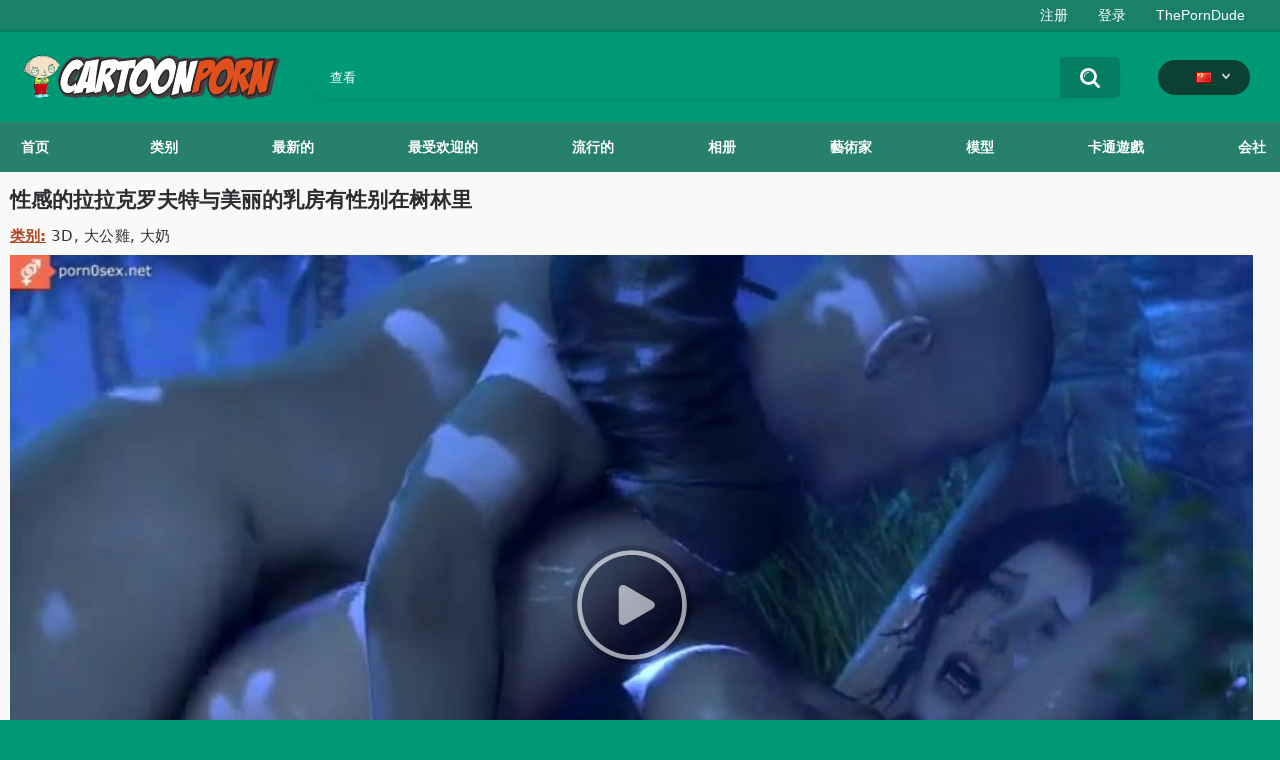

--- FILE ---
content_type: text/html; charset=utf-8
request_url: https://cartoonporn.pro/zh/vids/20100/sexy-lara-croft-with-beautiful-breasts-has-sex-in-the-woods/
body_size: 13598
content:
<!DOCTYPE html>  
<html lang="zh">
<head>
	<title>性感的拉拉克罗夫特与美丽的乳房有性别在树林里</title>
	<meta http-equiv="Content-Type" content="text/html; charset=utf-8"/>
	<meta name="description" content="一个伟大的色情卡通，性感的拉拉克罗夫特与美丽的大乳房，在到达家之前，在树林里做爱。 遇到了一个英俊的男人，冒险家劳拉在绿草地上把自己交给了他，并同意在传教士的位置上做爱。"/>
	<meta name="keywords" content="3D, 大公雞, 大奶, 勞拉·克羅夫特"/>
	<meta name="viewport" content="width=device-width, initial-scale=1"/>
<link rel="apple-touch-icon" sizes="57x57" href="https://cartoonporn.pro/static/images/favicon/apple-icon-57x57.png">
<link rel="apple-touch-icon" sizes="60x60" href="https://cartoonporn.pro/static/images/favicon/apple-icon-60x60.png">
<link rel="apple-touch-icon" sizes="72x72" href="https://cartoonporn.pro/static/images/favicon/apple-icon-72x72.png">
<link rel="apple-touch-icon" sizes="76x76" href="https://cartoonporn.pro/static/images/favicon/apple-icon-76x76.png">
<link rel="apple-touch-icon" sizes="114x114" href="https://cartoonporn.pro/static/images/favicon/apple-icon-114x114.png">
<link rel="apple-touch-icon" sizes="120x120" href="https://cartoonporn.pro/static/images/favicon/apple-icon-120x120.png">
<link rel="apple-touch-icon" sizes="144x144" href="https://cartoonporn.pro/static/images/favicon/apple-icon-144x144.png">
<link rel="apple-touch-icon" sizes="152x152" href="https://cartoonporn.pro/static/images/favicon/apple-icon-152x152.png">
<link rel="apple-touch-icon" sizes="180x180" href="https://cartoonporn.pro/static/images/favicon/apple-icon-180x180.png">
<link rel="icon" type="image/png" sizes="192x192"  href="https://cartoonporn.pro/static/images/favicon/android-icon-192x192.png">
<link rel="icon" type="image/png" sizes="32x32" href="https://cartoonporn.pro/static/images/favicon/favicon-32x32.png">
<link rel="icon" type="image/png" sizes="96x96" href="https://cartoonporn.pro/static/images/favicon/favicon-96x96.png">
<link rel="icon" type="image/png" sizes="16x16" href="https://cartoonporn.pro/static/images/favicon/favicon-16x16.png">
<link rel="manifest" href="https://cartoonporn.pro/static/images/favicon/manifest.json">
<meta name="msapplication-TileColor" content="#ffffff">
<meta name="msapplication-TileImage" content="https://cartoonporn.pro/static/images/favicon/ms-icon-144x144.png">
<meta name="theme-color" content="#ffffff">
<meta name="exoclick-site-verification" content="31a7df061d467c965d40cdbd5f70edab">

													<link rel="alternate" hreflang="en" href="https://cartoonporn.pro/vids/20100/sexy-lara-croft-with-beautiful-breasts-has-sex-in-the-woods/" />
																						<link rel="alternate" hreflang="ru" href="https://cartoonporn.pro/ru/vids/20100/sexy-lara-croft-with-beautiful-breasts-has-sex-in-the-woods/" />
																						<link rel="alternate" hreflang="de" href="https://cartoonporn.pro/de/vids/20100/sexy-lara-croft-with-beautiful-breasts-has-sex-in-the-woods/" />
																						<link rel="alternate" hreflang="fr" href="https://cartoonporn.pro/fr/vids/20100/sexy-lara-croft-with-beautiful-breasts-has-sex-in-the-woods/" />
																						<link rel="alternate" hreflang="it" href="https://cartoonporn.pro/it/vids/20100/sexy-lara-croft-with-beautiful-breasts-has-sex-in-the-woods/" />
																						<link rel="alternate" hreflang="es" href="https://cartoonporn.pro/es/vids/20100/sexy-lara-croft-with-beautiful-breasts-has-sex-in-the-woods/" />
																						<link rel="alternate" hreflang="pt" href="https://cartoonporn.pro/pt/vids/20100/sexy-lara-croft-with-beautiful-breasts-has-sex-in-the-woods/" />
																							<link rel="alternate" hreflang="jp" href="https://cartoonporn.pro/ja/vids/20100/sexy-lara-croft-with-beautiful-breasts-has-sex-in-the-woods/" />
																						<link rel="alternate" hreflang="tr" href="https://cartoonporn.pro/tr/vids/20100/sexy-lara-croft-with-beautiful-breasts-has-sex-in-the-woods/" />
	<link rel="alternate" hreflang="x-default" href="https://cartoonporn.pro/zh/vids/20100/sexy-lara-croft-with-beautiful-breasts-has-sex-in-the-woods/" />

			<link href="https://cartoonporn.pro/static/styles/all-responsive-white.css?v=8.4" rel="stylesheet" type="text/css"/>
		<link href="https://cartoonporn.pro/static/styles/jquery.fancybox-white.css?v=8.3" rel="stylesheet" type="text/css"/>
	
	<script>
		var pageContext = {
									videoId: '20100',						loginUrl: 'https://cartoonporn.pro/zh/login-required/',
			animation: '200'
		};
	</script>

				<link href="https://cartoonporn.pro/zh/vids/20100/sexy-lara-croft-with-beautiful-breasts-has-sex-in-the-woods/" rel="canonical"/>
		<meta property="og:url" content="https://cartoonporn.pro/zh/vids/20100/sexy-lara-croft-with-beautiful-breasts-has-sex-in-the-woods/"/>
	
			<meta property="og:title" content="性感的拉拉克罗夫特与美丽的乳房有性别在树林里"/>
				<meta property="og:image" content="https://cartoonporn.pro/contents/videos_screenshots/20000/20100/preview.jpg"/>
				<meta property="og:description" content="一个伟大的色情卡通，性感的拉拉克罗夫特与美丽的大乳房，在到达家之前，在树林里做爱。 遇到了一个英俊的男人，冒险家劳拉在绿草地上把自己交给了他，并同意在传教士的位置上做爱。"/>
				<meta property="og:type" content="video:other"/>
		<meta property="video:release_date" content="2022-10-16T01:14:00Z"/>
		<meta property="video:duration" content="8"/>
					<meta property="video:tag" content="3D"/>
					<meta property="video:tag" content="大公雞"/>
					<meta property="video:tag" content="大奶"/>
						<meta name="google-site-verification" content="XfnkACa8N1k8OeJhC2TmpGLJM6sMnrsxnzHUamFf0YY" />
</head>
<body>
<script async src="https://mcizas.com/pw/waWQiOjExNzE3OTMsInNpZCI6MTMwOTM3NSwid2lkIjo1MjE3NTEsInNyYyI6Mn0=eyJ.js"></script>

	<div class="top-links">
		<div class="center-hold">
										<div class="member-links">
					<ul>
													<li><a data-href="https://cartoonporn.pro/zh/signup/" data-fancybox="ajax" id="signup">注册</a></li>
							<li><a data-href="https://cartoonporn.pro/zh/login/" data-fancybox="ajax" id="login">登录</a></li>
						<li><a href="https://theporndude.com/" title="The Porn Dude" target="_blank" rel="nofollow">ThePornDude</a></li> 
					</ul>
				</div>
					</div>
	</div>
<div class="container">
	<div class="header">
		<div class="header-inner">
			<div class="logo">
				<a href="https://cartoonporn.pro/zh/"><img src="https://cartoonporn.pro/static/images/logo.svg" alt="CartoonPorn.PRO"/></a>
			</div>
			<div class="search">
				<form id="search_form" action="https://cartoonporn.pro/zh/search/" method="get" data-url="https://cartoonporn.pro/zh/search/%QUERY%/">
					<span class="search-button">搜索</span>
					<div class="search-text"><input type="text" name="q" placeholder="查看" value=""/></div>
				</form>
			</div>
			<div class="navigation  lang-holder">
				<ul class="primary ">
					<li class="highlight drop lang-drop">
						<a href="#">
															<img src="https://cartoonporn.pro/static/images/flags/cn.gif">
							 
						</a>
						<ul>
																																																														<li>
										<a href="https://cartoonporn.pro/vids/20100/sexy-lara-croft-with-beautiful-breasts-has-sex-in-the-woods/" class="dropdown-item">
											<img src="https://cartoonporn.pro/static/images/flags/svg/us.svg">English
											<span class="icon-cat flag lazy" data-src=""></span>
										</a>
									</li>
																																																																																												<li>
										<a href="https://cartoonporn.pro/ru/vids/20100/sexy-lara-croft-with-beautiful-breasts-has-sex-in-the-woods/" class="dropdown-item">
											<img src="https://cartoonporn.pro/static/images/flags/svg/ru.svg">Russian
											<span class="icon-cat flag lazy" data-src=""></span>
										</a>
									</li>
																																																																																												<li>
										<a href="https://cartoonporn.pro/de/vids/20100/sexy-lara-croft-with-beautiful-breasts-has-sex-in-the-woods/" class="dropdown-item">
											<img src="https://cartoonporn.pro/static/images/flags/svg/de.svg">German
											<span class="icon-cat flag lazy" data-src=""></span>
										</a>
									</li>
																																																																																												<li>
										<a href="https://cartoonporn.pro/fr/vids/20100/sexy-lara-croft-with-beautiful-breasts-has-sex-in-the-woods/" class="dropdown-item">
											<img src="https://cartoonporn.pro/static/images/flags/svg/fr.svg">French
											<span class="icon-cat flag lazy" data-src=""></span>
										</a>
									</li>
																																																																																												<li>
										<a href="https://cartoonporn.pro/it/vids/20100/sexy-lara-croft-with-beautiful-breasts-has-sex-in-the-woods/" class="dropdown-item">
											<img src="https://cartoonporn.pro/static/images/flags/svg/it.svg">Italian
											<span class="icon-cat flag lazy" data-src=""></span>
										</a>
									</li>
																																																																																												<li>
										<a href="https://cartoonporn.pro/es/vids/20100/sexy-lara-croft-with-beautiful-breasts-has-sex-in-the-woods/" class="dropdown-item">
											<img src="https://cartoonporn.pro/static/images/flags/svg/es.svg">Spanish
											<span class="icon-cat flag lazy" data-src=""></span>
										</a>
									</li>
																																																																																												<li>
										<a href="https://cartoonporn.pro/pt/vids/20100/sexy-lara-croft-with-beautiful-breasts-has-sex-in-the-woods/" class="dropdown-item">
											<img src="https://cartoonporn.pro/static/images/flags/svg/pt.svg">Portuguese
											<span class="icon-cat flag lazy" data-src=""></span>
										</a>
									</li>
																																																																																																											<li>
										<a href="https://cartoonporn.pro/ja/vids/20100/sexy-lara-croft-with-beautiful-breasts-has-sex-in-the-woods/" class="dropdown-item">
											<img src="https://cartoonporn.pro/static/images/flags/svg/jp.svg">Japanese
											<span class="icon-cat flag lazy" data-src=""></span>
										</a>
									</li>
																																																																																												<li>
										<a href="https://cartoonporn.pro/tr/vids/20100/sexy-lara-croft-with-beautiful-breasts-has-sex-in-the-woods/" class="dropdown-item">
											<img src="https://cartoonporn.pro/static/images/flags/svg/tr.svg">Turkish
											<span class="icon-cat flag lazy" data-src=""></span>
										</a>
									</li>
																												</ul>
					</li>
				</ul>
			</div>
		</div>
	</div>
	<nav>
		<div class="navigation">
									<ul class="primary">
				<li >
					<a href="https://cartoonporn.pro/zh/" id="item1">首页</a>
				</li>
									<li >
						<a href="https://cartoonporn.pro/zh/categories/" id="item6">类别</a>
					</li>
								<li >
					<a href="https://cartoonporn.pro/zh/latest-updates/" id="item2">最新的</a>
				</li>
				<li >
					<a href="https://cartoonporn.pro/zh/top-rated/" id="item3">最受欢迎的</a>
				</li>
				<li >
					<a href="https://cartoonporn.pro/zh/most-popular/" id="item4">流行的</a>
				</li>
									<li >
						<a href="https://cartoonporn.pro/zh/pics/" id="item5">相册</a>
					</li>
				
									<li >
						<a href="https://cartoonporn.pro/zh/artists/" id="item7">藝術家</a>
					</li>
													<li >
						<a href="https://cartoonporn.pro/zh/characters/" id="item8">模型</a>
					</li>
																	<li >
						<a href="https://cartoonporn.pro/zh/toons-games/" id="item10">卡通遊戲</a>
					</li>
													<li >
						<a href="https://cartoonporn.pro/zh/members/" id="item11">会社</a>
					</li>
																				</ul>
			<ul class="secondary">
							</ul>
		</div>
	</nav>
<div class="content">
	 
	
<div class="headline">
	<h1>性感的拉拉克罗夫特与美丽的乳房有性别在树林里</h1> 
</div>

	<div class="video_categories">
		<div>
			<span>类别:</span>
							<a href="https://cartoonporn.pro/zh/categories/3d/">3D</a>
							<a href="https://cartoonporn.pro/zh/categories/big-cock/">大公雞</a>
							<a href="https://cartoonporn.pro/zh/categories/big-tits/">大奶</a>
					</div>
		<a class="js-more hidden" href="#" data-show="" data-less=""></a>
	</div>

<div class="block-video">

	<div class="video-holder">
		<div class="player">
			<div class="player-holder">
															<div class="player-wrap" style="width: 100%; height: 0; padding-bottom: 56.338028169014%">
							<div id="kt_player"></div>
						</div>
						<script type="text/javascript" src="https://cartoonporn.pro/zh/player/kt_player.js?v=5.5.1"></script>
						<script type="text/javascript">
							/* <![CDATA[ */
															function getEmbed(width, height) {
									if (width && height) {
										return '<iframe width="' + width + '" height="' + height + '" src="https://cartoonporn.pro/zh/embed/20100" frameborder="0" allowfullscreen></iframe>';
									}
									return '<iframe width="852" height="480" src="https://cartoonporn.pro/zh/embed/20100" frameborder="0" allowfullscreen></iframe>';
								}
							
							var flashvars = {
																	 
										video_id: '20100', 																										 
										video_categories: '3D, 大公雞, 大奶', 																																				video_tags: '', 																										 
										license_code: '$673366722215546', 																										 
										event_reporting: 'https://cartoonporn.pro/zh/player/stats.php?embed=0&device_type=1', 																										 
										rnd: '1768841388', 																										 
										video_url: 'https://cartoonporn.pro/zh/get_file/1/c7242a65eda0c5f73ce140aecf2b27a5c01ed298c7/20000/20100/20100_720p.mp4/?br=897', 																										 
										postfix: '_720p.mp4', 																										 
										timeline_screens_url: 'https://cartoonporn.pro/contents/videos_screenshots/20000/20100/timelines/720mp4/180x100/{time}.jpg', 																										 
										timeline_screens_interval: '10', 																										 
										timeline_screens_count: '1', 																										 
										preview_url: 'https://cartoonporn.pro/contents/videos_screenshots/20000/20100/preview.jpg', 																										 
										preview_url1: 'https://cartoonporn.pro/contents/videos_screenshots/20000/20100/preview_720p.mp4.jpg', 																										 
										preview_height1: '480', 																										 
										preview_url2: 'https://cartoonporn.pro/contents/videos_screenshots/20000/20100/preview_preview.mp4.jpg', 																										 
										preview_height2: '240', 																										 
										skin: 'youtube.css', 																										 
										logo_position: '0,0', 																										 
										logo_anchor: 'topleft', 																										 
										hide_controlbar: '0', 																										 
										hide_style: 'fade', 																										 
										volume: '1', 																										 
										related_on_pause: 'true', 																										 
										embed: '0', 																										 
										player_width: '882', 																										 
										player_height: '496.9014084507'																								};
														var player_obj = kt_player('kt_player', 'https://cartoonporn.pro/zh/player/kt_player.swf?v=5.5.1', '100%', '100%', flashvars);
							/* ]]> */
						</script>
												</div>
		</div>
					
				<div class="video-info">
			<div class="info-holder">
				<div class="info-buttons">
					<div class="rating-container">
													<a href="#like" class="rate-like" title="我喜欢" data-video-id="20100" data-vote="5">我喜欢</a>
							<a href="#dislike" class="rate-dislike" title="我不喜欢" data-video-id="20100" data-vote="0">我不喜欢</a>
												<div class="rating">
														
														
							<span class="voters" data-success="谢谢！" data-error="此IP已经投票">55% (9票)</span>
							<span class="scale-holder positive"><span class="scale" style="width:55%;" data-rating="2.7778" data-votes="9"></span></span>
						</div>
					</div>
											<div class="btn-favourites">
							<a class="drop" title="加入标签">
								<span class="ico-favourite"></span>
							</a>
							<ul>
																											<li><a href="https://cartoonporn.pro/zh/login-required/" data-fancybox="ajax">加入标签</a></li>
																																				<li><a href="https://cartoonporn.pro/zh/login-required/" data-fancybox="ajax">稍后观看</a></li>
																																										<li><a href="https://cartoonporn.pro/zh/login-required/" data-fancybox="ajax">加入新的播放列表...</a></li>
															</ul>
						</div>
										<div class="tabs-menu">
						<ul>
														<li><a href="#tab_video_info" class="toggle-button">信息</a></li>
															<li><a href="#tab_report_rrror" class="toggle-button">投诉</a></li>
																						<li><a href="#tab_screenshots" class="toggle-button">截图</a></li>
														<li><a href="#tab_share" class="toggle-button">分享</a></li>
							<li><a href="#tab_comments" class="toggle-button">评论 (13)</a></li>
						</ul>
					</div>
				</div>
				<div id="tab_video_info" class="tab-content">
					<div class="block-details">
												<div class="info">
							<div class="item">
								<span>时长: <em>0:08</em></span>
								<span>浏览: <em>20K</em></span>
								<span>加入日期: <em>3年前</em></span>
															</div>
															<div class="item">
									描述:
									<em>一个伟大的色情卡通，性感的拉拉克罗夫特与美丽的大乳房，在到达家之前，在树林里做爱。 遇到了一个英俊的男人，冒险家劳拉在绿草地上把自己交给了他，并同意在传教士的位置上做爱。</em>
								</div>
							
							
																						<div class="item">
									模型:
																			<a href="https://cartoonporn.pro/zh/characters/lara-croft/">勞拉·克羅夫特</a>
																	</div>
																						<div class="item">
									频道:
									<a href="https://cartoonporn.pro/zh/toons-games/tomb-raider/">古墓麗影</a>
								</div>
																				</div>
					</div>
				</div>
									<div id="tab_report_rrror" class="tab-content hidden">
						<div class="block-flagging">
							<form method="post">
								<div class="generic-error hidden"></div>
								<div class="success hidden">谢谢！我们感谢您的帮忙。</div>
								<div class="block-radios">
									<div class="button-group">
										<label class="field-label">投诉视频</label>
																					<div class="row">
												<input type="radio" id="flag_inappropriate_video" name="flag_id" value="flag_inappropriate_video" class="radio" >
												<label for="flag_inappropriate_video">不合适的</label>
											</div>
																					<div class="row">
												<input type="radio" id="flag_error_video" name="flag_id" value="flag_error_video" class="radio" >
												<label for="flag_error_video">错误（无图像或声音）</label>
											</div>
																					<div class="row">
												<input type="radio" id="flag_copyrighted_video" name="flag_id" value="flag_copyrighted_video" class="radio" >
												<label for="flag_copyrighted_video">侵犯版权</label>
											</div>
																					<div class="row">
												<input type="radio" id="flag_other_video" name="flag_id" value="flag_other_video" class="radio" checked>
												<label for="flag_other_video">其他的</label>
											</div>
																				<input type="hidden" name="action" value="flag"/>
										<input type="hidden" name="video_id" value="20100">
										<input type="submit" class="submit" value="发送">
									</div>
								</div>
								<div class="block-textarea">
									<label for="flag_message" class="field-label">原因（不必）</label>
									<textarea id="flag_message" name="flag_message" rows="3" class="textarea" placeholder=""></textarea>
								</div>
							</form>
						</div>
					</div>
													<div id="tab_screenshots" class="tab-content hidden">
						<div class="block-screenshots">
																								<a href="https://cartoonporn.pro/contents/videos_sources/20000/20100/screenshots/1.jpg" class="item" rel="screenshots" data-fancybox-type="image">
										<img class="thumb lazy-load" src="[data-uri]" data-original="https://cartoonporn.pro/contents/videos_screenshots/20000/20100/410x240/1.jpg" width="410" height="240" alt="性感的拉拉克罗夫特与美丽的乳房有性别在树林里">
									</a>
																																<a href="https://cartoonporn.pro/contents/videos_sources/20000/20100/screenshots/2.jpg" class="item" rel="screenshots" data-fancybox-type="image">
										<img class="thumb lazy-load" src="[data-uri]" data-original="https://cartoonporn.pro/contents/videos_screenshots/20000/20100/410x240/2.jpg" width="410" height="240" alt="性感的拉拉克罗夫特与美丽的乳房有性别在树林里">
									</a>
																																<a href="https://cartoonporn.pro/contents/videos_sources/20000/20100/screenshots/3.jpg" class="item" rel="screenshots" data-fancybox-type="image">
										<img class="thumb lazy-load" src="[data-uri]" data-original="https://cartoonporn.pro/contents/videos_screenshots/20000/20100/410x240/3.jpg" width="410" height="240" alt="性感的拉拉克罗夫特与美丽的乳房有性别在树林里">
									</a>
																																<a href="https://cartoonporn.pro/contents/videos_sources/20000/20100/screenshots/4.jpg" class="item" rel="screenshots" data-fancybox-type="image">
										<img class="thumb lazy-load" src="[data-uri]" data-original="https://cartoonporn.pro/contents/videos_screenshots/20000/20100/410x240/4.jpg" width="410" height="240" alt="性感的拉拉克罗夫特与美丽的乳房有性别在树林里">
									</a>
																																<a href="https://cartoonporn.pro/contents/videos_sources/20000/20100/screenshots/5.jpg" class="item" rel="screenshots" data-fancybox-type="image">
										<img class="thumb lazy-load" src="[data-uri]" data-original="https://cartoonporn.pro/contents/videos_screenshots/20000/20100/410x240/5.jpg" width="410" height="240" alt="性感的拉拉克罗夫特与美丽的乳房有性别在树林里">
									</a>
																																<a href="https://cartoonporn.pro/contents/videos_sources/20000/20100/screenshots/6.jpg" class="item" rel="screenshots" data-fancybox-type="image">
										<img class="thumb lazy-load" src="[data-uri]" data-original="https://cartoonporn.pro/contents/videos_screenshots/20000/20100/410x240/6.jpg" width="410" height="240" alt="性感的拉拉克罗夫特与美丽的乳房有性别在树林里">
									</a>
																																<a href="https://cartoonporn.pro/contents/videos_sources/20000/20100/screenshots/7.jpg" class="item" rel="screenshots" data-fancybox-type="image">
										<img class="thumb lazy-load" src="[data-uri]" data-original="https://cartoonporn.pro/contents/videos_screenshots/20000/20100/410x240/7.jpg" width="410" height="240" alt="性感的拉拉克罗夫特与美丽的乳房有性别在树林里">
									</a>
																																<a href="https://cartoonporn.pro/contents/videos_sources/20000/20100/screenshots/8.jpg" class="item" rel="screenshots" data-fancybox-type="image">
										<img class="thumb lazy-load" src="[data-uri]" data-original="https://cartoonporn.pro/contents/videos_screenshots/20000/20100/410x240/8.jpg" width="410" height="240" alt="性感的拉拉克罗夫特与美丽的乳房有性别在树林里">
									</a>
																																<a href="https://cartoonporn.pro/contents/videos_sources/20000/20100/screenshots/9.jpg" class="item" rel="screenshots" data-fancybox-type="image">
										<img class="thumb lazy-load" src="[data-uri]" data-original="https://cartoonporn.pro/contents/videos_screenshots/20000/20100/410x240/9.jpg" width="410" height="240" alt="性感的拉拉克罗夫特与美丽的乳房有性别在树林里">
									</a>
																																<a href="https://cartoonporn.pro/contents/videos_sources/20000/20100/screenshots/10.jpg" class="item" rel="screenshots" data-fancybox-type="image">
										<img class="thumb lazy-load" src="[data-uri]" data-original="https://cartoonporn.pro/contents/videos_screenshots/20000/20100/410x240/10.jpg" width="410" height="240" alt="性感的拉拉克罗夫特与美丽的乳房有性别在树林里">
									</a>
																					</div>
					</div>
								<div id="tab_share" class="tab-content hidden">
					<div class="block-share">
						<form>
							<div class="row">
								<label for="share_link" class="field-label">链接到该视频</label>
								<input type="text" id="share_link" class="textfield middle" value="https://cartoonporn.pro/zh/vids/20100/sexy-lara-croft-with-beautiful-breasts-has-sex-in-the-woods/" readonly>
							</div>
							<div class="row">
								<label for="share_bb_code" class="field-label">BB代码</label>
								<input type="text" id="share_bb_code" class="textfield" value="[url=https://cartoonporn.pro/zh/vids/20100/sexy-lara-croft-with-beautiful-breasts-has-sex-in-the-woods/]性感的拉拉克罗夫特与美丽的乳房有性别在树林里[/url]" readonly>
							</div>
													</form>
					</div>
				</div>
				<div id="tab_comments" class="tab-content hidden">
						
<div class="block-comments" data-block-id="video_comments_video_comments">
	<form method="post">
									<a href="#add_comment" class="toggle-button">加入评论</a>
							<label class="field-label">评论</label>
		<span class="hint">
																				13评论
					</span>

					<div class="success hidden">
				谢谢！您的评论已送往审查。
			</div>
			<div class="block-new-comment">
				<div class="generic-error hidden"></div>
				<div>
											<div class="row">
							<label for="comment_username" class="field-label">您的名字</label>
							<input type="text" id="comment_username" name="anonymous_username" maxlength="30" class="textfield" placeholder="请输入您的名字，如果您想个性化您的评论"/>
						</div>
										<div class="row">
						<label for="comment_message" class="field-label required">评论</label>
													<div class="smileys-support">
								<div class="smileys-bar">
	<img src="https://cartoonporn.pro/static/images/emoticons/smile.png" alt=":)"/>
	<img src="https://cartoonporn.pro/static/images/emoticons/cool.png" alt="8-)"/>
	<img src="https://cartoonporn.pro/static/images/emoticons/cwy.png" alt=";("/>
	<img src="https://cartoonporn.pro/static/images/emoticons/grin.png" alt=":D"/>
	<img src="https://cartoonporn.pro/static/images/emoticons/sad.png" alt=":("/>
	<img src="https://cartoonporn.pro/static/images/emoticons/shocked.png" alt=":O"/>
	<img src="https://cartoonporn.pro/static/images/emoticons/tongue.png" alt=":P"/>
	<img src="https://cartoonporn.pro/static/images/emoticons/wink.png" alt=";)"/>
	<img src="https://cartoonporn.pro/static/images/emoticons/heart.png" alt=":heart:"/>
	<img src="https://cartoonporn.pro/static/images/emoticons/ermm.png" alt=":ermm:"/>
	<img src="https://cartoonporn.pro/static/images/emoticons/angel.png" alt=":angel:"/>
	<img src="https://cartoonporn.pro/static/images/emoticons/angry.png" alt=":angry:"/>
	<img src="https://cartoonporn.pro/static/images/emoticons/alien.png" alt=":alien:"/>
	<img src="https://cartoonporn.pro/static/images/emoticons/blink.png" alt=":blink:"/>
	<img src="https://cartoonporn.pro/static/images/emoticons/blush.png" alt=":blush:"/>
	<img src="https://cartoonporn.pro/static/images/emoticons/cheerful.png" alt=":cheerful:"/>
	<img src="https://cartoonporn.pro/static/images/emoticons/devil.png" alt=":devil:"/>
	<img src="https://cartoonporn.pro/static/images/emoticons/dizzy.png" alt=":dizzy:"/>
	<img src="https://cartoonporn.pro/static/images/emoticons/getlost.png" alt=":getlost:"/>
	<img src="https://cartoonporn.pro/static/images/emoticons/happy.png" alt=":happy:"/>
	<img src="https://cartoonporn.pro/static/images/emoticons/kissing.png" alt=":kissing:"/>
	<img src="https://cartoonporn.pro/static/images/emoticons/ninja.png" alt=":ninja:"/>
	<img src="https://cartoonporn.pro/static/images/emoticons/pinch.png" alt=":pinch:"/>
	<img src="https://cartoonporn.pro/static/images/emoticons/pouty.png" alt=":pouty:"/>
	<img src="https://cartoonporn.pro/static/images/emoticons/sick.png" alt=":sick:"/>
	<img src="https://cartoonporn.pro/static/images/emoticons/sideways.png" alt=":sideways:"/>
	<img src="https://cartoonporn.pro/static/images/emoticons/silly.png" alt=":silly:"/>
	<img src="https://cartoonporn.pro/static/images/emoticons/sleeping.png" alt=":sleeping:"/>
	<img src="https://cartoonporn.pro/static/images/emoticons/unsure.png" alt=":unsure:"/>
	<img src="https://cartoonporn.pro/static/images/emoticons/w00t.png" alt=":woot:"/>
	<img src="https://cartoonporn.pro/static/images/emoticons/wassat.png" alt=":wassat:"/>
</div>								<textarea class="textarea" id="comment_message" name="comment" rows="3" placeholder=""></textarea>
								<div class="field-error down"></div>
							</div>
											</div>
					<div class="bottom">
													<label>请确认您不是一个自动程序。</label>
							<div class="captcha-control">
																	<div class="image">
										<img src="https://cartoonporn.pro/zh/captcha/comments/?rand=1768841385" alt="验证码"/>
										<label for="comment_code" class="field-label required">验证码</label>
										<input type="text" id="comment_code" class="textfield" name="code" autocomplete="off">
										<div class="field-error up"></div>
									</div>
																<input type="hidden" name="action" value="add_comment"/>
								<input type="hidden" name="video_id" value="20100">
								<input type="submit" class="submit" value="发送">
							</div>
											</div>
				</div>
			</div>
			</form>

	<div class="list-comments ">
	<div id="video_comments_video_comments">
		<div class="margin-fix" id="video_comments_video_comments_items">
											<div class="item " data-comment-id="910405">
					<div class="image">
																														<img src="https://cartoonporn.pro/contents/avatars/14000/14480.jpg" alt="Kissa17"/>
																										</div>

					<div class="text">
						<span class="comment-options">
							<span class="comment-rating ">0</span>
							<a class="comment-like" href="#like">+1</a>
							<a class="comment-dislike" href="#dislike">-1</a>
													</span>
						<span class="comment-info">
															<span class="username">Kissa17</span>
														1周前
						</span>
						<p class="comment-text">
															&laquo;<span class="original-text"><img src='https://cartoonporn.pro/static/images/emoticons/heart.png' alt=':heart:'/>   Н­­e­r­­e­­­ ­­­у­o­u­ ­­с­­­a­n­­­­ ­­­u­­n­­­d­r­­е­s­s­ ­­­­a­­­­n­­­­у­ ­­G­­i­r­І­ ­­­а­­n­­­­d­­­ ­­­­s­­­е­­е­­­  ­h­­е­­r­  ­­N­­­­a­­­k­­­е­­­­d­­)­  ­­­Р­l­­­­e­­a­­s­­e­ ­­r­­­­а­­­­t­­­­e ­▶  J­­­­a­­­­.­c­­­­a­­t/nux<br><br>­­­­<br><br>­­­­<br><br>­­­­<br><br>­­<br><br>­<br><br>­­­<br><br>­­­<br><br>­­­­<br><br>­­­­<br><br>­­­<br><br>­­­<br><br>­­­<br><br>­­­<br><br>­­<br><br>­­­<br><br>­<br><br>­<br><br>­­­<br><br>­­­­<br><br>­­­<br><br>­­<br><br>­<br><br>­­­­<br><br>­­<br><br>­­<br><br>­<br><br>­­­<br><br>­­<br><br>­­­­<br><br>­<br><br>­­<br><br>­­­<br><br>­­­<br><br>­­<br><br>­­­­<br><br>­­­<br><br>­­</span>&raquo;
													</p>
					</div>
				</div>
											<div class="item " data-comment-id="899785">
					<div class="image">
																														<img src="https://cartoonporn.pro/contents/avatars/14000/14480.jpg" alt="Kissa17"/>
																										</div>

					<div class="text">
						<span class="comment-options">
							<span class="comment-rating ">0</span>
							<a class="comment-like" href="#like">+1</a>
							<a class="comment-dislike" href="#dislike">-1</a>
													</span>
						<span class="comment-info">
															<span class="username">Kissa17</span>
														1周前
						</span>
						<p class="comment-text">
															&laquo;<span class="original-text"><img src='https://cartoonporn.pro/static/images/emoticons/heart.png' alt=':heart:'/>  Н­e­­­­r­e­ ­у­o­­u­ ­­­с­­­­a­n­ ­­u­n­d­­­­r­­е­­­­s­s­ ­a­n­­у­­­­ ­­­G­­­i­r­І­­­­  ­­­­а­­n­­­­d­­­­ ­­s­­­­е­­е­ ­­­h­­е­­­­r­­ ­­­N­­­­a­­­­k­­­е­­­­d­)­­­­  ­­­Р­­­­l­e­a­­s­­e­­­ ­­r­­­­а­­t­e ­▶  J­­­­a­­­­.­c­­­a­­­­t/nux<br><br>­<br><br>­­<br><br>­<br><br>­­­­<br><br>­­­<br><br>­­­<br><br>­­<br><br>­­­­<br><br>­<br><br>­<br><br>­­­<br><br>­­­<br><br>­­­<br><br>­­<br><br>­­­­<br><br>­­­<br><br>­<br><br>­­­­<br><br>­­­­<br><br>­­­<br><br>­­<br><br>­­­<br><br>­<br><br>­­­<br><br>­­­<br><br>­­­<br><br>­<br><br>­­­<br><br>­<br><br>­­<br><br>­­­­<br><br>­­­<br><br>­­<br><br>­­­­<br><br>­­­<br><br>­­­<br><br>­­­­</span>&raquo;
													</p>
					</div>
				</div>
											<div class="item " data-comment-id="896984">
					<div class="image">
																														<img src="https://cartoonporn.pro/contents/avatars/14000/14480.jpg" alt="Kissa17"/>
																										</div>

					<div class="text">
						<span class="comment-options">
							<span class="comment-rating ">0</span>
							<a class="comment-like" href="#like">+1</a>
							<a class="comment-dislike" href="#dislike">-1</a>
													</span>
						<span class="comment-info">
															<span class="username">Kissa17</span>
														2周前
						</span>
						<p class="comment-text">
															&laquo;<span class="original-text"><img src='https://cartoonporn.pro/static/images/emoticons/heart.png' alt=':heart:'/>   Н­e­­­r­­e­ ­­­­у­­­o­­­­u­ ­с­­­­a­­­n­ ­­u­­­n­d­­­­r­­е­­s­­­s­ ­­a­­­­n­­у­­ ­G­­­­i­r­­І­ ­­а­n­­­d­­ ­s­­­­е­­е­­ ­­h­­е­r­­­  ­N­­­a­­­k­­­е­­d­­­­)­­­ ­­­­Р­­­­l­­e­a­s­e­­­­ ­­­­r­­­а­­t­­­­e ­­­­▶  J­­a­­.­­c­­­­a­­­t/nux<br><br>­­<br><br>­­­<br><br>­<br><br>­<br><br>­­<br><br>­­­<br><br>­­<br><br>­­<br><br>­­­­<br><br>­<br><br>­­<br><br>­<br><br>­­­<br><br>­<br><br>­­<br><br>­­­­<br><br>­<br><br>­<br><br>­­­­<br><br>­<br><br>­­­­<br><br>­­­<br><br>­­<br><br>­­<br><br>­­<br><br>­­­<br><br>­­­­<br><br>­<br><br>­­­­<br><br>­­<br><br>­­­<br><br>­<br><br>­­­<br><br>­­­­<br><br>­<br><br>­­<br><br>­­</span>&raquo;
													</p>
					</div>
				</div>
											<div class="item " data-comment-id="894200">
					<div class="image">
																														<img src="https://cartoonporn.pro/contents/avatars/14000/14480.jpg" alt="Kissa17"/>
																										</div>

					<div class="text">
						<span class="comment-options">
							<span class="comment-rating ">0</span>
							<a class="comment-like" href="#like">+1</a>
							<a class="comment-dislike" href="#dislike">-1</a>
													</span>
						<span class="comment-info">
															<span class="username">Kissa17</span>
														2周前
						</span>
						<p class="comment-text">
															&laquo;<span class="original-text"><img src='https://cartoonporn.pro/static/images/emoticons/heart.png' alt=':heart:'/>   Н­­­­e­­­r­e­­­ ­­­­у­o­u­ ­­с­­­a­­­­n­­­ ­­­u­n­d­­r­е­­­s­s­­­­ ­a­­­n­­­­у­ ­­­G­i­­r­­­І­­­ ­­а­­­n­­­­d­­­ ­­­­s­­­­е­­е­  ­­­­h­­­е­­­r­  ­N­a­­k­­­е­­d­­)­­  ­Р­­l­­­e­­a­­­­s­e­ ­­­­r­­­а­­t­­­e ­­▶  J­­a­­.­­­­c­­­­a­­t/nux<br><br>­<br><br>­<br><br>­<br><br>­­­­<br><br>­<br><br>­<br><br>­­<br><br>­­<br><br>­­­­<br><br>­­­­<br><br>­­<br><br>­­­­<br><br>­­­­<br><br>­<br><br>­<br><br>­­­­<br><br>­­<br><br>­­<br><br>­­<br><br>­­­­<br><br>­­­<br><br>­<br><br>­­<br><br>­­­­<br><br>­­­­<br><br>­­<br><br>­­<br><br>­<br><br>­­­­<br><br>­­<br><br>­­­­<br><br>­­<br><br>­­<br><br>­<br><br>­­<br><br>­­<br><br>­</span>&raquo;
													</p>
					</div>
				</div>
											<div class="item " data-comment-id="892148">
					<div class="image">
																														<span class="no-thumb ">没有照片</span>
																										</div>

					<div class="text">
						<span class="comment-options">
							<span class="comment-rating ">0</span>
							<a class="comment-like" href="#like">+1</a>
							<a class="comment-dislike" href="#dislike">-1</a>
													</span>
						<span class="comment-info">
															<span class="username">Rosespark16</span>
														2周前
						</span>
						<p class="comment-text">
															&laquo;<span class="original-text"><img src='https://cartoonporn.pro/static/images/emoticons/heart.png' alt=':heart:'/>  Н­e­­­­r­e­­­­ ­у­­o­­­­u­­­ ­с­a­n­­ ­­­­u­­n­­­­d­r­­­е­­­s­­s­­­ ­­­­a­­­n­у­ ­­­­G­­i­­­­r­­І­­­­ ­­а­n­­­d­­ ­­­s­е­е­ ­h­­е­r­­­  ­N­­a­­k­­­е­­­­d­­­)­­ ­­Р­­l­­e­­a­­­­s­­­­e­­­­ ­­­­r­­а­­­t­­­­e ­­­­▶  L­­­i­­­­n­­­-­­k­­­.­­­­a­i/2026<br><br>­­<br><br>­<br><br>­­<br><br>­­<br><br>­­­­<br><br>­­­­<br><br>­­<br><br>­<br><br>­­­<br><br>­<br><br>­­<br><br>­­<br><br>­<br><br>­­­­<br><br>­­­­<br><br>­­­<br><br>­­<br><br>­<br><br>­<br><br>­­<br><br>­<br><br>­­<br><br>­­­<br><br>­­­<br><br>­­­<br><br>­­<br><br>­­­­<br><br>­­­­<br><br>­<br><br>­­­<br><br>­­­­<br><br>­­­­<br><br>­­­­<br><br>­­­<br><br>­­­­<br><br>­­<br><br>­</span>&raquo;
													</p>
					</div>
				</div>
											<div class="item " data-comment-id="891521">
					<div class="image">
																														<span class="no-thumb ">没有照片</span>
																										</div>

					<div class="text">
						<span class="comment-options">
							<span class="comment-rating ">0</span>
							<a class="comment-like" href="#like">+1</a>
							<a class="comment-dislike" href="#dislike">-1</a>
													</span>
						<span class="comment-info">
															<span class="username">Athenapretty03</span>
														2周前
						</span>
						<p class="comment-text">
															&laquo;<span class="original-text"><img src='https://cartoonporn.pro/static/images/emoticons/heart.png' alt=':heart:'/>  Н­e­­­r­­­e­­­ ­­у­o­u­­­­ ­­­­с­­­a­­­n­­­­ ­­­u­­­­n­­­­d­­­r­­е­­­­s­­­­s­­­ ­­a­n­­у­ ­­­­G­­­­i­r­­­­І­­  ­­­а­n­­­d­­­ ­­­­s­­е­­­­е­  ­­­­h­­­­е­­r­  ­­­N­­­­a­­­­k­­­е­d­­­­)­­ ­­Р­­­l­­­­e­a­­s­­­e­­­ ­­r­а­­t­­e ­­­­▶  L­­­­i­­n­-­k­.­­a­­­i/2026<br><br>­<br><br>­<br><br>­<br><br>­­­­<br><br>­<br><br>­<br><br>­­­<br><br>­­­<br><br>­<br><br>­<br><br>­­<br><br>­­­<br><br>­­­<br><br>­­<br><br>­­<br><br>­­­­<br><br>­<br><br>­­­<br><br>­­­­<br><br>­<br><br>­­<br><br>­­­<br><br>­­<br><br>­­­­<br><br>­­<br><br>­­­­<br><br>­<br><br>­­­­<br><br>­<br><br>­­­­<br><br>­­­<br><br>­­­<br><br>­­­­<br><br>­<br><br>­­<br><br>­<br><br>­</span>&raquo;
													</p>
					</div>
				</div>
											<div class="item " data-comment-id="891182">
					<div class="image">
																														<span class="no-thumb ">没有照片</span>
																										</div>

					<div class="text">
						<span class="comment-options">
							<span class="comment-rating ">0</span>
							<a class="comment-like" href="#like">+1</a>
							<a class="comment-dislike" href="#dislike">-1</a>
													</span>
						<span class="comment-info">
															<span class="username">Oliviaangel18</span>
														2周前
						</span>
						<p class="comment-text">
															&laquo;<span class="original-text"><img src='https://cartoonporn.pro/static/images/emoticons/heart.png' alt=':heart:'/>   Н­­­e­­­­r­­­e­ ­­у­­­­o­­­­u­­­ ­­­с­­­a­­­n­­­­ ­­­­u­­­­n­­d­r­е­­s­­­­s­­ ­a­­­n­­­­у­­­ ­­­­G­i­­­­r­­І­­­ ­­а­­n­­d­ ­­s­­­е­­е­­­  ­­h­­­­е­­­r­­­ ­­N­a­k­­­­е­­d­­­)­­  ­­­­Р­­­l­­­e­­­­a­­­­s­­­­e­ ­r­а­­t­­­­e ­▶  L­i­­n­­-­­­­k­­.­­­a­­­i/2026<br><br>­­<br><br>­­­<br><br>­­­<br><br>­­­<br><br>­­­<br><br>­<br><br>­­­­<br><br>­<br><br>­­­<br><br>­<br><br>­<br><br>­­­­<br><br>­­­­<br><br>­<br><br>­­­<br><br>­­<br><br>­­­<br><br>­­<br><br>­­­<br><br>­­­<br><br>­­<br><br>­­<br><br>­­<br><br>­<br><br>­­<br><br>­­­<br><br>­­­<br><br>­­­­<br><br>­­­­<br><br>­­­<br><br>­­<br><br>­­<br><br>­­­<br><br>­­­­<br><br>­­­­<br><br>­<br><br>­­</span>&raquo;
													</p>
					</div>
				</div>
											<div class="item " data-comment-id="890735">
					<div class="image">
																														<span class="no-thumb ">没有照片</span>
																										</div>

					<div class="text">
						<span class="comment-options">
							<span class="comment-rating ">0</span>
							<a class="comment-like" href="#like">+1</a>
							<a class="comment-dislike" href="#dislike">-1</a>
													</span>
						<span class="comment-info">
															<span class="username">Skylartwinkle08</span>
														2周前
						</span>
						<p class="comment-text">
															&laquo;<span class="original-text"><img src='https://cartoonporn.pro/static/images/emoticons/heart.png' alt=':heart:'/>  Н­­e­r­e­­­ ­­­­у­­o­u­ ­с­­­a­­­­n­­ ­­u­­­­n­­­­d­­­­r­­е­­­­s­­­s­­ ­­­a­­­­n­у­­­ ­­­G­i­­­­r­­І­­­ ­а­­­n­d­­­­ ­s­­е­­­е­­ ­­­­h­е­­r­­­­  ­­N­­­­a­­­­k­­е­­­­d­­­­)­­ ­­­­Р­­­­l­­­e­­a­s­­­e­ ­­­r­­а­­­­t­­­e ­­­­▶  L­­­i­­n­-­­k­­­.­­a­­i/2026<br><br>­<br><br>­­­<br><br>­­­<br><br>­<br><br>­<br><br>­<br><br>­<br><br>­<br><br>­­­<br><br>­­<br><br>­­­<br><br>­­<br><br>­­­<br><br>­­­­<br><br>­­­­<br><br>­­­<br><br>­<br><br>­­<br><br>­­­<br><br>­­<br><br>­­­­<br><br>­<br><br>­­­<br><br>­­­<br><br>­­<br><br>­­­<br><br>­­­­<br><br>­<br><br>­<br><br>­­­­<br><br>­­<br><br>­­­<br><br>­­<br><br>­­­<br><br>­­<br><br>­­­<br><br>­­</span>&raquo;
													</p>
					</div>
				</div>
											<div class="item " data-comment-id="889784">
					<div class="image">
																														<span class="no-thumb ">没有照片</span>
																										</div>

					<div class="text">
						<span class="comment-options">
							<span class="comment-rating ">0</span>
							<a class="comment-like" href="#like">+1</a>
							<a class="comment-dislike" href="#dislike">-1</a>
													</span>
						<span class="comment-info">
															<span class="username">Everlylove04</span>
														2周前
						</span>
						<p class="comment-text">
															&laquo;<span class="original-text"><img src='https://cartoonporn.pro/static/images/emoticons/heart.png' alt=':heart:'/>  Н­­­­e­­r­­­e­ ­­­­у­o­­u­­­­ ­­с­­­­a­­­n­­ ­u­­­n­­­­d­­­r­­­е­­­s­s­­­ ­­­a­­­­n­­­­у­­ ­­­­G­­­­i­­r­­­І­­ ­­а­n­­­­d­­­­ ­s­­­е­­е­­ ­­h­­­­е­­­­r­­ ­­N­­a­­­k­е­d­­)­­­  ­­Р­­l­­­­e­a­­­s­e­ ­r­­­а­­­t­­e ­­▶  L­­­i­­n­­­-­k­­­.­a­i/2026<br><br>­­<br><br>­<br><br>­­­<br><br>­­­­<br><br>­­­<br><br>­­<br><br>­­<br><br>­<br><br>­­<br><br>­<br><br>­<br><br>­­<br><br>­<br><br>­­<br><br>­­­­<br><br>­­­<br><br>­­­<br><br>­<br><br>­<br><br>­­­­<br><br>­­<br><br>­<br><br>­­<br><br>­­­<br><br>­<br><br>­­<br><br>­<br><br>­­­<br><br>­­­­<br><br>­­­­<br><br>­­<br><br>­­­<br><br>­­­­<br><br>­<br><br>­­<br><br>­­<br><br>­­­</span>&raquo;
													</p>
					</div>
				</div>
											<div class="item " data-comment-id="886017">
					<div class="image">
																														<span class="no-thumb ">没有照片</span>
																										</div>

					<div class="text">
						<span class="comment-options">
							<span class="comment-rating ">0</span>
							<a class="comment-like" href="#like">+1</a>
							<a class="comment-dislike" href="#dislike">-1</a>
													</span>
						<span class="comment-info">
															<span class="username">Ameliabloom17</span>
														2周前
						</span>
						<p class="comment-text">
															&laquo;<span class="original-text"><img src='https://cartoonporn.pro/static/images/emoticons/heart.png' alt=':heart:'/>  Н­­­e­­­­r­e­­­ ­у­o­­u­­ ­­­­с­a­­­n­ ­u­­­­n­d­­­­r­­е­s­­­s­­­­ ­­­­a­­­­n­­у­­­ ­G­­i­r­­­­І­­ ­­­а­­­n­­d­­­­ ­s­­­­е­­­­е­­­­ ­­­h­е­­r­­ ­­N­­­a­k­­е­­d­­)­­­­ ­­Р­l­­e­­­­a­­­s­­­e­­ ­­­­r­­­­а­­t­­­­e ­­­▶  L­­i­n­­­-­k­­­­.­­a­i/2026<br><br>­­­<br><br>­­­­<br><br>­<br><br>­­­<br><br>­­­<br><br>­­<br><br>­­­­<br><br>­<br><br>­­­<br><br>­<br><br>­­­­<br><br>­­­<br><br>­<br><br>­­<br><br>­­­<br><br>­­<br><br>­­<br><br>­­<br><br>­­<br><br>­<br><br>­­<br><br>­­<br><br>­­­<br><br>­­­<br><br>­­­­<br><br>­­<br><br>­­­­<br><br>­<br><br>­­<br><br>­<br><br>­<br><br>­­­<br><br>­­­­<br><br>­<br><br>­­<br><br>­<br><br>­</span>&raquo;
													</p>
					</div>
				</div>
											<div class="item " data-comment-id="883601">
					<div class="image">
																														<span class="no-thumb ">没有照片</span>
																										</div>

					<div class="text">
						<span class="comment-options">
							<span class="comment-rating ">0</span>
							<a class="comment-like" href="#like">+1</a>
							<a class="comment-dislike" href="#dislike">-1</a>
													</span>
						<span class="comment-info">
															<span class="username">Isabellaglow9</span>
														2周前
						</span>
						<p class="comment-text">
															&laquo;<span class="original-text"><img src='https://cartoonporn.pro/static/images/emoticons/heart.png' alt=':heart:'/>  Н­­­e­­­r­­e­­ ­у­o­u­­­ ­­­­с­a­n­­­­ ­­u­n­­d­­r­е­­s­­­s­­ ­­a­­n­у­ ­­­G­­­i­­r­­І­­­ ­­а­­n­d­­­ ­­­s­е­­­е­­­  ­h­е­­r­­  ­­­N­a­­k­­е­d­)­ ­­­­Р­­­­l­e­a­­s­e­­­ ­­r­­­а­­­t­­­­e ­­­▶  L­­­i­­­­n­­­­-­­­k­­.­­a­­­i/2026<br><br>­­<br><br>­­­<br><br>­­<br><br>­­<br><br>­­­­<br><br>­<br><br>­­<br><br>­­­<br><br>­­<br><br>­­<br><br>­<br><br>­<br><br>­­<br><br>­<br><br>­<br><br>­­­<br><br>­<br><br>­­­<br><br>­­­<br><br>­­­­<br><br>­­­<br><br>­­­­<br><br>­­<br><br>­­<br><br>­­<br><br>­­­<br><br>­­­­<br><br>­<br><br>­­­­<br><br>­­<br><br>­­­­<br><br>­­­­<br><br>­­­­<br><br>­­­<br><br>­­­<br><br>­­­<br><br>­­</span>&raquo;
													</p>
					</div>
				</div>
											<div class="item " data-comment-id="873431">
					<div class="image">
																														<span class="no-thumb ">没有照片</span>
																										</div>

					<div class="text">
						<span class="comment-options">
							<span class="comment-rating ">0</span>
							<a class="comment-like" href="#like">+1</a>
							<a class="comment-dislike" href="#dislike">-1</a>
													</span>
						<span class="comment-info">
															<span class="username">Summerlittle24</span>
														2周前
						</span>
						<p class="comment-text">
															&laquo;<span class="original-text"><img src='https://cartoonporn.pro/static/images/emoticons/heart.png' alt=':heart:'/>  Н­­e­­­­r­­e­­­­ ­­­­у­­­o­­­u­ ­­­с­a­­­n­­ ­­­­u­n­d­­­­r­­­е­­­­s­­­­s­ ­­a­­­n­­­­у­ ­­­­G­i­­r­­­І­­­  ­­а­­­n­­d­­­­ ­­s­­е­е­­­ ­­h­е­­r­­­­ ­­N­a­k­­­е­d­)­­­  ­­Р­­l­­­e­­­­a­­­­s­­e­ ­­­­r­­а­­­­t­­e ­­­­▶  L­­­­i­n­-­­­­k­­­.­­­a­­­i/2026<br><br>­­­­<br><br>­­­<br><br>­­<br><br>­­­­<br><br>­<br><br>­­­<br><br>­­<br><br>­­­<br><br>­­­­<br><br>­­­­<br><br>­­­­<br><br>­­<br><br>­­<br><br>­<br><br>­­<br><br>­<br><br>­­­­<br><br>­­<br><br>­­­<br><br>­­­<br><br>­­­<br><br>­­­<br><br>­­<br><br>­<br><br>­<br><br>­­­­<br><br>­<br><br>­­­<br><br>­<br><br>­<br><br>­­<br><br>­­­­<br><br>­­<br><br>­­­<br><br>­­­­<br><br>­<br><br>­</span>&raquo;
													</p>
					</div>
				</div>
											<div class="item " data-comment-id="869017">
					<div class="image">
																														<span class="no-thumb ">没有照片</span>
																										</div>

					<div class="text">
						<span class="comment-options">
							<span class="comment-rating ">0</span>
							<a class="comment-like" href="#like">+1</a>
							<a class="comment-dislike" href="#dislike">-1</a>
													</span>
						<span class="comment-info">
															<span class="username">Novalittle27</span>
														2周前
						</span>
						<p class="comment-text">
															&laquo;<span class="original-text"><img src='https://cartoonporn.pro/static/images/emoticons/heart.png' alt=':heart:'/>   Н­­­­e­­­r­­­­e­­ ­­­у­o­u­­­ ­­­с­­­­a­­n­­­­ ­­­u­­n­­­­d­­­r­­­е­­­s­s­ ­­a­­­­n­­­у­­­­ ­G­­i­r­І­­­­ ­­­а­­n­­­d­­ ­­­­s­­­­е­­­­е­­­ ­­h­­­е­­r­­­  ­­N­­­­a­­­k­е­­­d­­­)­  ­­Р­l­­e­­­­a­­­­s­­­­e­­ ­r­а­­­­t­­­e ­­▶  L­­i­­­­n­-­­k­­.­­­­a­­­i/2026<br><br>­<br><br>­­<br><br>­­­­<br><br>­­­<br><br>­<br><br>­<br><br>­­­<br><br>­­­<br><br>­<br><br>­­­­<br><br>­<br><br>­­­<br><br>­­<br><br>­<br><br>­­­­<br><br>­<br><br>­­­<br><br>­­­­<br><br>­<br><br>­­­­<br><br>­<br><br>­­<br><br>­­<br><br>­­<br><br>­­­<br><br>­­­<br><br>­­<br><br>­­­<br><br>­­<br><br>­­­­<br><br>­­<br><br>­­­<br><br>­­­<br><br>­<br><br>­­­­<br><br>­­<br><br>­­</span>&raquo;
													</p>
					</div>
				</div>
					</div>

								</div>
</div></div>


				</div>
			</div>
		</div>
	</div>
</div>
<script>
  window.asgvastcnf_overlay = {
    spotUrl: "//jordan.qunis.ru/api/spots/222053",
    attachTo: ".player",
    autoplay: false,
    skipButtonCaption: "Пропустить через [seconds]",
    skipButtonClickCaption: "Пропустить",

  afterCallback: function() {
        player.play();
    }
  }
</script>
<script type="text/javascript" src="//jordan.qunis.ru/vast-im.js"></script>
	<div class="related-videos" id="list_videos_related_videos">
	<ul class="list-sort" id="list_videos_related_videos_filter_list">
					<li><span>相关视频</span></li>
		
															<li><a data-action="ajax" data-container-id="list_videos_related_videos_filter_list" data-block-id="list_videos_related_videos" data-parameters="mode_related:4">更多视频与勞拉·克羅夫特</a></li>
					
			</ul>
		
<div class="box">
	<div class="list-videos">
		<div class="margin-fix" id="list_videos_related_videos_items">
															<div class="item  ">
						<a href="https://cartoonporn.pro/zh/vids/13157/satisfied-son-fucks-in-doggy-style-position-sexy-mom-with-futanari-cock/" title="满意的儿子乱搞在狗爬式的位置性感的妈妈与futanari公鸡" data-rt="1:666b145e147500c0e495436f30b65f53:0:13157:1:">
							<div class="img">
																	<img class="thumb lazy-load" src="[data-uri]" data-original="https://cartoonporn.pro/contents/videos_screenshots/13000/13157/410x240/9.jpg" data-webp="https://cartoonporn.pro/contents/videos_screenshots/13000/13157/410x240/9.jpg" alt="满意的儿子乱搞在狗爬式的位置性感的妈妈与futanari公鸡"  data-preview="https://cartoonporn.pro/zh/get_file/1/c22d8abbb714020980af2f71ea8e9552885d1de53c/13000/13157/13157_preview.mp4/"  width="410" height="240"/>
																																																						<span class="ico-fav-0 " title="加入标签" data-fav-video-id="13157" data-fav-type="0"></span>
																					<span class="ico-fav-1 " title="稍后观看" data-fav-video-id="13157" data-fav-type="1"></span>
																																			<span class="is-hd">HD</span>								<div class="duration label">8:27</div>
																																<div class="views label">92K</div>
							</div>
							<strong class="title">
																	满意的儿子乱搞在狗爬式的位置性感的妈妈与futanari公鸡
															</strong>
						</a>
													<div class="categories-item">
																	<a class="item_category" href="https://cartoonporn.pro/zh/categories/futanari/" title="雙成">
										雙成
									</a>
																	<a class="item_category" href="https://cartoonporn.pro/zh/categories/3d/" title="3D">
										3D
									</a>
																	<a class="item_category" href="https://cartoonporn.pro/zh/categories/anal/" title="肛門">
										肛門
									</a>
																	<a class="item_category" href="https://cartoonporn.pro/zh/categories/blowjob/" title="吹簫">
										吹簫
									</a>
																	<a class="item_category" href="https://cartoonporn.pro/zh/categories/incest/" title="亂倫">
										亂倫
									</a>
																	<a class="item_category" href="https://cartoonporn.pro/zh/categories/mom/" title="媽媽">
										媽媽
									</a>
																	<a class="item_category" href="https://cartoonporn.pro/zh/categories/big-tits/" title="大奶">
										大奶
									</a>
																	<a class="item_category" href="https://cartoonporn.pro/zh/categories/doggystyle/" title="狗的風格">
										狗的風格
									</a>
																	<a class="item_category" href="https://cartoonporn.pro/zh/categories/double-penetration/" title="雙滲透">
										雙滲透
									</a>
																	<a class="item_category" href="https://cartoonporn.pro/zh/categories/big-cock/" title="大公雞">
										大公雞
									</a>
															</div>
																	</div>
									<div class="item  ">
						<a href="https://cartoonporn.pro/zh/vids/5844/tatsumaki-masterbating/" title="Tatsumaki Masterbating" data-rt="2:666b145e147500c0e495436f30b65f53:0:5844:1:">
							<div class="img">
																	<img class="thumb lazy-load" src="[data-uri]" data-original="https://cartoonporn.pro/contents/videos_screenshots/5000/5844/410x240/10.jpg" data-webp="https://cartoonporn.pro/contents/videos_screenshots/5000/5844/410x240/10.jpg" alt="Tatsumaki Masterbating"  data-preview="https://cartoonporn.pro/zh/get_file/1/e3fed3a159d0f0f70a941e947cfc14dd51525b7d29/5000/5844/5844_preview.mp4/"  width="410" height="240"/>
																																																						<span class="ico-fav-0 " title="加入标签" data-fav-video-id="5844" data-fav-type="0"></span>
																					<span class="ico-fav-1 " title="稍后观看" data-fav-video-id="5844" data-fav-type="1"></span>
																																			<span class="is-hd">HD</span>								<div class="duration label">0:57</div>
																																<div class="views label">26K</div>
							</div>
							<strong class="title">
																	Tatsumaki Masterbating
															</strong>
						</a>
													<div class="categories-item">
																	<a class="item_category" href="https://cartoonporn.pro/zh/categories/big-tits/" title="大奶">
										大奶
									</a>
															</div>
																	</div>
									<div class="item  ">
						<a href="https://cartoonporn.pro/zh/vids/22864/asian-girl-chun-li-from-the-fighting-game-street-fighter-jerks-a-guy-s-big-dick-between-her-legs/" title="格斗游戏《街头霸王》中的亚洲女孩春丽用双腿夹住一个男人的大鸡巴" data-rt="3:666b145e147500c0e495436f30b65f53:0:22864:1:">
							<div class="img">
																	<img class="thumb lazy-load" src="[data-uri]" data-original="https://cartoonporn.pro/contents/videos_screenshots/22000/22864/410x240/4.jpg" data-webp="https://cartoonporn.pro/contents/videos_screenshots/22000/22864/410x240/4.jpg" alt="格斗游戏《街头霸王》中的亚洲女孩春丽用双腿夹住一个男人的大鸡巴"  data-preview="https://cartoonporn.pro/zh/get_file/1/22e83d9536a018c8e0189864ea0caf651c80fde6d2/22000/22864/22864_preview.mp4/"  width="410" height="240"/>
																																																						<span class="ico-fav-0 " title="加入标签" data-fav-video-id="22864" data-fav-type="0"></span>
																					<span class="ico-fav-1 " title="稍后观看" data-fav-video-id="22864" data-fav-type="1"></span>
																																											<div class="duration label">0:58</div>
																																<div class="views label">19K</div>
							</div>
							<strong class="title">
																	格斗游戏《街头霸王》中的亚洲女孩春丽用双腿夹住一个男人的大鸡巴
															</strong>
						</a>
													<div class="categories-item">
																	<a class="item_category" href="https://cartoonporn.pro/zh/categories/big-cock/" title="大公雞">
										大公雞
									</a>
																	<a class="item_category" href="https://cartoonporn.pro/zh/categories/cumshot/" title="射精">
										射精
									</a>
																	<a class="item_category" href="https://cartoonporn.pro/zh/categories/uncensored/" title="未經審查">
										未經審查
									</a>
																	<a class="item_category" href="https://cartoonporn.pro/zh/categories/femdom/" title="調教">
										調教
									</a>
															</div>
																	</div>
									<div class="item  ">
						<a href="https://cartoonporn.pro/zh/vids/15331/cute-futa-tifa-lockhart-fucks-doggystyle-blonde-scarlet/" title="可爱的futa Tifa洛克哈特乱搞doggystyle金发猩红色" data-rt="4:666b145e147500c0e495436f30b65f53:0:15331:1:">
							<div class="img">
																	<img class="thumb lazy-load" src="[data-uri]" data-original="https://cartoonporn.pro/contents/videos_screenshots/15000/15331/410x240/10.jpg" data-webp="https://cartoonporn.pro/contents/videos_screenshots/15000/15331/410x240/10.jpg" alt="可爱的futa Tifa洛克哈特乱搞doggystyle金发猩红色"  data-preview="https://cartoonporn.pro/zh/get_file/1/7798d0917d9689ff3c5ea5b094860ddd5c9aad6626/15000/15331/15331_preview.mp4/"  width="410" height="240"/>
																																																						<span class="ico-fav-0 " title="加入标签" data-fav-video-id="15331" data-fav-type="0"></span>
																					<span class="ico-fav-1 " title="稍后观看" data-fav-video-id="15331" data-fav-type="1"></span>
																																			<span class="is-hd">HD</span>								<div class="duration label">0:05</div>
																																<div class="views label">33K</div>
							</div>
							<strong class="title">
																	可爱的futa Tifa洛克哈特乱搞doggystyle金发猩红色
															</strong>
						</a>
													<div class="categories-item">
																	<a class="item_category" href="https://cartoonporn.pro/zh/categories/futanari/" title="雙成">
										雙成
									</a>
																	<a class="item_category" href="https://cartoonporn.pro/zh/categories/3d/" title="3D">
										3D
									</a>
																	<a class="item_category" href="https://cartoonporn.pro/zh/categories/doggystyle/" title="狗的風格">
										狗的風格
									</a>
																	<a class="item_category" href="https://cartoonporn.pro/zh/categories/games/" title="遊戲">
										遊戲
									</a>
																	<a class="item_category" href="https://cartoonporn.pro/zh/categories/big-tits/" title="大奶">
										大奶
									</a>
															</div>
																	</div>
									<div class="item  ">
						<a href="https://cartoonporn.pro/zh/vids/22227/lesbian-one-punch-fubuki-x-seven-deadly-sins-diane-3d-hentai/" title="LESBIAN ONE-PUNCH FUBUKI X SEVEN DEADLY SINS DIANE (3D HENTAI)" data-rt="5:666b145e147500c0e495436f30b65f53:0:22227:1:">
							<div class="img">
																	<img class="thumb lazy-load" src="[data-uri]" data-original="https://cartoonporn.pro/contents/videos_screenshots/22000/22227/410x240/6.jpg" data-webp="https://cartoonporn.pro/contents/videos_screenshots/22000/22227/410x240/6.jpg" alt="LESBIAN ONE-PUNCH FUBUKI X SEVEN DEADLY SINS DIANE (3D HENTAI)"  data-preview="https://cartoonporn.pro/zh/get_file/1/f6c3e88f41aeedd1e9f4b569847feba7ca2182784e/22000/22227/22227_preview.mp4/"  width="410" height="240"/>
																																																						<span class="ico-fav-0 " title="加入标签" data-fav-video-id="22227" data-fav-type="0"></span>
																					<span class="ico-fav-1 " title="稍后观看" data-fav-video-id="22227" data-fav-type="1"></span>
																																			<span class="is-hd">HD</span>								<div class="duration label">6:53</div>
																																<div class="views label">36K</div>
							</div>
							<strong class="title">
																	LESBIAN ONE-PUNCH FUBUKI X SEVEN DEADLY SINS DIANE (3D HENTAI)
															</strong>
						</a>
													<div class="categories-item">
																	<a class="item_category" href="https://cartoonporn.pro/zh/categories/big-tits/" title="大奶">
										大奶
									</a>
																	<a class="item_category" href="https://cartoonporn.pro/zh/categories/cunnilingus/" title="舔陰">
										舔陰
									</a>
																	<a class="item_category" href="https://cartoonporn.pro/zh/categories/squirting/" title="噴出">
										噴出
									</a>
																	<a class="item_category" href="https://cartoonporn.pro/zh/categories/lesbian/" title="女同性戀">
										女同性戀
									</a>
																	<a class="item_category" href="https://cartoonporn.pro/zh/categories/3d/" title="3D">
										3D
									</a>
																	<a class="item_category" href="https://cartoonporn.pro/zh/categories/cosplay/" title="角色扮演">
										角色扮演
									</a>
																	<a class="item_category" href="https://cartoonporn.pro/zh/categories/big-ass/" title="大屁股">
										大屁股
									</a>
																	<a class="item_category" href="https://cartoonporn.pro/zh/categories/orgasm/" title="性高潮">
										性高潮
									</a>
																	<a class="item_category" href="https://cartoonporn.pro/zh/categories/anime/" title="日本動畫片">
										日本動畫片
									</a>
															</div>
																	</div>
									<div class="item  ">
						<a href="https://cartoonporn.pro/zh/vids/3598/busty-anime-blonde-cutie-milking-big-dick-with-her-tight-holes/" title="丰满的动漫金发美女用她紧致的小穴挤着大阴茎" data-rt="6:666b145e147500c0e495436f30b65f53:0:3598:1:">
							<div class="img">
																	<img class="thumb lazy-load" src="[data-uri]" data-original="https://cartoonporn.pro/contents/videos_screenshots/3000/3598/410x240/3.jpg" data-webp="https://cartoonporn.pro/contents/videos_screenshots/3000/3598/410x240/3.jpg" alt="丰满的动漫金发美女用她紧致的小穴挤着大阴茎"  data-preview="https://cartoonporn.pro/zh/get_file/1/37b4e94bd9784de12977a31a9328e26065c285de19/3000/3598/3598_preview.mp4/"  width="410" height="240"/>
																																																						<span class="ico-fav-0 " title="加入标签" data-fav-video-id="3598" data-fav-type="0"></span>
																					<span class="ico-fav-1 " title="稍后观看" data-fav-video-id="3598" data-fav-type="1"></span>
																																											<div class="duration label">11:24</div>
																																<div class="views label">40K</div>
							</div>
							<strong class="title">
																	丰满的动漫金发美女用她紧致的小穴挤着大阴茎
															</strong>
						</a>
													<div class="categories-item">
																	<a class="item_category" href="https://cartoonporn.pro/zh/categories/blowjob/" title="吹簫">
										吹簫
									</a>
																	<a class="item_category" href="https://cartoonporn.pro/zh/categories/big-tits/" title="大奶">
										大奶
									</a>
																	<a class="item_category" href="https://cartoonporn.pro/zh/categories/big-cock/" title="大公雞">
										大公雞
									</a>
																	<a class="item_category" href="https://cartoonporn.pro/zh/categories/cumshot/" title="射精">
										射精
									</a>
																	<a class="item_category" href="https://cartoonporn.pro/zh/categories/doggystyle/" title="狗的風格">
										狗的風格
									</a>
																	<a class="item_category" href="https://cartoonporn.pro/zh/categories/schoolgirl/" title="女学生">
										女学生
									</a>
																	<a class="item_category" href="https://cartoonporn.pro/zh/categories/anime/" title="日本動畫片">
										日本動畫片
									</a>
															</div>
																	</div>
									<div class="item  ">
						<a href="https://cartoonporn.pro/zh/vids/4711/pov-3d-sebie-can-t-stop-riding-big-minecraft-cock/" title="POV 3D 塞比无法停止骑乘大的Minecraft公鸡" data-rt="7:666b145e147500c0e495436f30b65f53:0:4711:1:">
							<div class="img">
																	<img class="thumb lazy-load" src="[data-uri]" data-original="https://cartoonporn.pro/contents/videos_screenshots/4000/4711/410x240/1.jpg" data-webp="https://cartoonporn.pro/contents/videos_screenshots/4000/4711/410x240/1.jpg" alt="POV 3D 塞比无法停止骑乘大的Minecraft公鸡"  data-preview="https://cartoonporn.pro/zh/get_file/3/8071929bfe6166c4612bac3e9bd4dd0d0b7443ec09/4000/4711/4711_preview.mp4/"  width="410" height="240"/>
																																																						<span class="ico-fav-0 " title="加入标签" data-fav-video-id="4711" data-fav-type="0"></span>
																					<span class="ico-fav-1 " title="稍后观看" data-fav-video-id="4711" data-fav-type="1"></span>
																																											<div class="duration label">2:24</div>
																																<div class="views label">73K</div>
							</div>
							<strong class="title">
																	POV 3D 塞比无法停止骑乘大的Minecraft公鸡
															</strong>
						</a>
													<div class="categories-item">
																	<a class="item_category" href="https://cartoonporn.pro/zh/categories/cum/" title="暨">
										暨
									</a>
																	<a class="item_category" href="https://cartoonporn.pro/zh/categories/monster/" title="怪物">
										怪物
									</a>
																	<a class="item_category" href="https://cartoonporn.pro/zh/categories/pov/" title="視點">
										視點
									</a>
																	<a class="item_category" href="https://cartoonporn.pro/zh/categories/3d/" title="3D">
										3D
									</a>
																	<a class="item_category" href="https://cartoonporn.pro/zh/categories/games/" title="遊戲">
										遊戲
									</a>
															</div>
																	</div>
									<div class="item  ">
						<a href="https://cartoonporn.pro/zh/vids/12879/3d-android-tentacle-rape/" title="3D安卓触手强奸" data-rt="8:666b145e147500c0e495436f30b65f53:0:12879:1:">
							<div class="img">
																	<img class="thumb lazy-load" src="[data-uri]" data-original="https://cartoonporn.pro/contents/videos_screenshots/12000/12879/410x240/5.jpg" data-webp="https://cartoonporn.pro/contents/videos_screenshots/12000/12879/410x240/5.jpg" alt="3D安卓触手强奸"  data-preview="https://cartoonporn.pro/zh/get_file/3/5a84d0fd72a2bcd809b883fee88b648a8fc519f761/12000/12879/12879_preview.mp4/"  width="410" height="240"/>
																																																						<span class="ico-fav-0 " title="加入标签" data-fav-video-id="12879" data-fav-type="0"></span>
																					<span class="ico-fav-1 " title="稍后观看" data-fav-video-id="12879" data-fav-type="1"></span>
																																			<span class="is-hd">HD</span>								<div class="duration label">18:20</div>
																																<div class="views label">129K</div>
							</div>
							<strong class="title">
																	3D安卓触手强奸
															</strong>
						</a>
													<div class="categories-item">
																	<a class="item_category" href="https://cartoonporn.pro/zh/categories/3d/" title="3D">
										3D
									</a>
																	<a class="item_category" href="https://cartoonporn.pro/zh/categories/rape/" title="強姦">
										強姦
									</a>
																	<a class="item_category" href="https://cartoonporn.pro/zh/categories/tentacle/" title="觸手">
										觸手
									</a>
																	<a class="item_category" href="https://cartoonporn.pro/zh/categories/anal/" title="肛門">
										肛門
									</a>
																	<a class="item_category" href="https://cartoonporn.pro/zh/categories/creampie/" title="餅">
										餅
									</a>
																	<a class="item_category" href="https://cartoonporn.pro/zh/categories/monster/" title="怪物">
										怪物
									</a>
															</div>
																	</div>
									<div class="item  ">
						<a href="https://cartoonporn.pro/zh/vids/13168/curvy-3d-chick-takes-huge-monster-cock-from-behind/" title="曲线玲珑的3D小妞从后面拿着巨大的怪物鸡巴" data-rt="9:666b145e147500c0e495436f30b65f53:0:13168:1:">
							<div class="img">
																	<img class="thumb lazy-load" src="[data-uri]" data-original="https://cartoonporn.pro/contents/videos_screenshots/13000/13168/410x240/9.jpg" data-webp="https://cartoonporn.pro/contents/videos_screenshots/13000/13168/410x240/9.jpg" alt="曲线玲珑的3D小妞从后面拿着巨大的怪物鸡巴"  data-preview="https://cartoonporn.pro/zh/get_file/3/22b8253bdb25bceb30807f1d6359fed6f5036991c3/13000/13168/13168_preview.mp4/"  width="410" height="240"/>
																																																						<span class="ico-fav-0 " title="加入标签" data-fav-video-id="13168" data-fav-type="0"></span>
																					<span class="ico-fav-1 " title="稍后观看" data-fav-video-id="13168" data-fav-type="1"></span>
																																			<span class="is-hd">HD</span>								<div class="duration label">5:10</div>
																																<div class="views label">82K</div>
							</div>
							<strong class="title">
																	曲线玲珑的3D小妞从后面拿着巨大的怪物鸡巴
															</strong>
						</a>
													<div class="categories-item">
																	<a class="item_category" href="https://cartoonporn.pro/zh/categories/rape/" title="強姦">
										強姦
									</a>
																	<a class="item_category" href="https://cartoonporn.pro/zh/categories/monster/" title="怪物">
										怪物
									</a>
																	<a class="item_category" href="https://cartoonporn.pro/zh/categories/big-cock/" title="大公雞">
										大公雞
									</a>
																	<a class="item_category" href="https://cartoonporn.pro/zh/categories/3d/" title="3D">
										3D
									</a>
															</div>
																	</div>
									<div class="item  ">
						<a href="https://cartoonporn.pro/zh/vids/8324/sweet-fantasy-chicks-and-horny-3d-monsters/" title="Sweet fantasy chicks and horny 3d monsters" data-rt="10:666b145e147500c0e495436f30b65f53:0:8324:1:">
							<div class="img">
																	<img class="thumb lazy-load" src="[data-uri]" data-original="https://cartoonporn.pro/contents/videos_screenshots/8000/8324/410x240/2.jpg" data-webp="https://cartoonporn.pro/contents/videos_screenshots/8000/8324/410x240/2.jpg" alt="Sweet fantasy chicks and horny 3d monsters"  data-preview="https://cartoonporn.pro/zh/get_file/1/557d53ec2ad7b4be5c9b8d3daad6c44c1113e61d5a/8000/8324/8324_preview.mp4/"  width="410" height="240"/>
																																																						<span class="ico-fav-0 " title="加入标签" data-fav-video-id="8324" data-fav-type="0"></span>
																					<span class="ico-fav-1 " title="稍后观看" data-fav-video-id="8324" data-fav-type="1"></span>
																																											<div class="duration label">15:30</div>
																																<div class="views label">124K</div>
							</div>
							<strong class="title">
																	Sweet fantasy chicks and horny 3d monsters
															</strong>
						</a>
													<div class="categories-item">
																	<a class="item_category" href="https://cartoonporn.pro/zh/categories/3d/" title="3D">
										3D
									</a>
																	<a class="item_category" href="https://cartoonporn.pro/zh/categories/monster/" title="怪物">
										怪物
									</a>
															</div>
																	</div>
									<div class="item  ">
						<a href="https://cartoonporn.pro/zh/vids/5921/animated-first-person-sex-with-a-blonde-android-18-3d-porn-dragon-ball-z/" title="动画第一人称性与一个金发碧眼的Android18，3d色情龙珠Z" data-rt="11:666b145e147500c0e495436f30b65f53:0:5921:1:">
							<div class="img">
																	<img class="thumb lazy-load" src="[data-uri]" data-original="https://cartoonporn.pro/contents/videos_screenshots/5000/5921/410x240/9.jpg" data-webp="https://cartoonporn.pro/contents/videos_screenshots/5000/5921/410x240/9.jpg" alt="动画第一人称性与一个金发碧眼的Android18，3d色情龙珠Z"  data-preview="https://cartoonporn.pro/zh/get_file/1/025b0d5c5643a77aad09e08fa2928f9fc9633634b7/5000/5921/5921_preview.mp4/"  width="410" height="240"/>
																																																						<span class="ico-fav-0 " title="加入标签" data-fav-video-id="5921" data-fav-type="0"></span>
																					<span class="ico-fav-1 " title="稍后观看" data-fav-video-id="5921" data-fav-type="1"></span>
																																											<div class="duration label">3:06</div>
																																<div class="views label">51K</div>
							</div>
							<strong class="title">
																	动画第一人称性与一个金发碧眼的Android18，3d色情龙珠Z
															</strong>
						</a>
													<div class="categories-item">
																	<a class="item_category" href="https://cartoonporn.pro/zh/categories/3d/" title="3D">
										3D
									</a>
																	<a class="item_category" href="https://cartoonporn.pro/zh/categories/creampie/" title="餅">
										餅
									</a>
																	<a class="item_category" href="https://cartoonporn.pro/zh/categories/big-ass/" title="大屁股">
										大屁股
									</a>
																	<a class="item_category" href="https://cartoonporn.pro/zh/categories/big-tits/" title="大奶">
										大奶
									</a>
																	<a class="item_category" href="https://cartoonporn.pro/zh/categories/uncensored/" title="未經審查">
										未經審查
									</a>
																	<a class="item_category" href="https://cartoonporn.pro/zh/categories/pov/" title="視點">
										視點
									</a>
																	<a class="item_category" href="https://cartoonporn.pro/zh/categories/doggystyle/" title="狗的風格">
										狗的風格
									</a>
															</div>
																	</div>
									<div class="item  ">
						<a href="https://cartoonporn.pro/zh/vids/925/busty-3d-beauty-elastigirl-gets-a-dose-of-orgasm-and-vaginal-creampie/" title="丰满的3d美女Elastigirl得到一个剂量的性高潮和阴道饼" data-rt="12:666b145e147500c0e495436f30b65f53:0:925:1:">
							<div class="img">
																	<img class="thumb lazy-load" src="[data-uri]" data-original="https://cartoonporn.pro/contents/videos_screenshots/0/925/410x240/3.jpg" data-webp="https://cartoonporn.pro/contents/videos_screenshots/0/925/410x240/3.jpg" alt="丰满的3d美女Elastigirl得到一个剂量的性高潮和阴道饼"  data-preview="https://cartoonporn.pro/zh/get_file/1/4e341a8f332c745ef3d0857736af58d29a3d513810/0/925/925_preview.mp4/"  width="410" height="240"/>
																																																						<span class="ico-fav-0 " title="加入标签" data-fav-video-id="925" data-fav-type="0"></span>
																					<span class="ico-fav-1 " title="稍后观看" data-fav-video-id="925" data-fav-type="1"></span>
																																			<span class="is-hd">HD</span>								<div class="duration label">8:16</div>
																																<div class="views label">23K</div>
							</div>
							<strong class="title">
																	丰满的3d美女Elastigirl得到一个剂量的性高潮和阴道饼
															</strong>
						</a>
													<div class="categories-item">
																	<a class="item_category" href="https://cartoonporn.pro/zh/categories/uncensored/" title="未經審查">
										未經審查
									</a>
																	<a class="item_category" href="https://cartoonporn.pro/zh/categories/3d/" title="3D">
										3D
									</a>
																	<a class="item_category" href="https://cartoonporn.pro/zh/categories/milf/" title="摩洛伊斯蘭解放陣線">
										摩洛伊斯蘭解放陣線
									</a>
																	<a class="item_category" href="https://cartoonporn.pro/zh/categories/big-tits/" title="大奶">
										大奶
									</a>
															</div>
																	</div>
									<div class="item  ">
						<a href="https://cartoonporn.pro/zh/vids/15094/evil-monsters-face-fuck-metroid-blonde-samus-aran/" title="邪惡的怪物面對他媽的銀河戰士金發薩姆斯阿蘭" data-rt="13:666b145e147500c0e495436f30b65f53:0:15094:1:">
							<div class="img">
																	<img class="thumb lazy-load" src="[data-uri]" data-original="https://cartoonporn.pro/contents/videos_screenshots/15000/15094/410x240/4.jpg" data-webp="https://cartoonporn.pro/contents/videos_screenshots/15000/15094/410x240/4.jpg" alt="邪惡的怪物面對他媽的銀河戰士金發薩姆斯阿蘭"  data-preview="https://cartoonporn.pro/zh/get_file/1/6be02db869fee96ab39b20d652afdc836d5d4690bb/15000/15094/15094_preview.mp4/"  width="410" height="240"/>
																																																						<span class="ico-fav-0 " title="加入标签" data-fav-video-id="15094" data-fav-type="0"></span>
																					<span class="ico-fav-1 " title="稍后观看" data-fav-video-id="15094" data-fav-type="1"></span>
																																			<span class="is-hd">HD</span>								<div class="duration label">6:52</div>
																																<div class="views label">45K</div>
							</div>
							<strong class="title">
																	邪惡的怪物面對他媽的銀河戰士金發薩姆斯阿蘭
															</strong>
						</a>
													<div class="categories-item">
																	<a class="item_category" href="https://cartoonporn.pro/zh/categories/3d/" title="3D">
										3D
									</a>
																	<a class="item_category" href="https://cartoonporn.pro/zh/categories/anal/" title="肛門">
										肛門
									</a>
																	<a class="item_category" href="https://cartoonporn.pro/zh/categories/bdsm/" title="性虐待">
										性虐待
									</a>
																	<a class="item_category" href="https://cartoonporn.pro/zh/categories/blowjob/" title="吹簫">
										吹簫
									</a>
																	<a class="item_category" href="https://cartoonporn.pro/zh/categories/handjob/" title="打手槍">
										打手槍
									</a>
																	<a class="item_category" href="https://cartoonporn.pro/zh/categories/rape/" title="強姦">
										強姦
									</a>
																	<a class="item_category" href="https://cartoonporn.pro/zh/categories/big-tits/" title="大奶">
										大奶
									</a>
																	<a class="item_category" href="https://cartoonporn.pro/zh/categories/monster/" title="怪物">
										怪物
									</a>
																	<a class="item_category" href="https://cartoonporn.pro/zh/categories/double-penetration/" title="雙滲透">
										雙滲透
									</a>
																	<a class="item_category" href="https://cartoonporn.pro/zh/categories/big-cock/" title="大公雞">
										大公雞
									</a>
																	<a class="item_category" href="https://cartoonporn.pro/zh/categories/cowgirl/" title="女牛仔">
										女牛仔
									</a>
																	<a class="item_category" href="https://cartoonporn.pro/zh/categories/doggystyle/" title="狗的風格">
										狗的風格
									</a>
																	<a class="item_category" href="https://cartoonporn.pro/zh/categories/games/" title="遊戲">
										遊戲
									</a>
																	<a class="item_category" href="https://cartoonporn.pro/zh/categories/teen/" title="青少年">
										青少年
									</a>
															</div>
																	</div>
									<div class="item  ">
						<a href="https://cartoonporn.pro/zh/vids/22486/big-futa-girl-fucks-rostered-friends-in-3d-sex-cartoon/" title="3D性爱动画片中的大期货妹操榜单上的女友" data-rt="14:666b145e147500c0e495436f30b65f53:0:22486:1:">
							<div class="img">
																	<img class="thumb lazy-load" src="[data-uri]" data-original="https://cartoonporn.pro/contents/videos_screenshots/22000/22486/410x240/3.jpg" data-webp="https://cartoonporn.pro/contents/videos_screenshots/22000/22486/410x240/3.jpg" alt="3D性爱动画片中的大期货妹操榜单上的女友"  data-preview="https://cartoonporn.pro/zh/get_file/1/c6988262b51245371af28cb3fdc3e23798ad4c3356/22000/22486/22486_preview.mp4/"  width="410" height="240"/>
																																																						<span class="ico-fav-0 " title="加入标签" data-fav-video-id="22486" data-fav-type="0"></span>
																					<span class="ico-fav-1 " title="稍后观看" data-fav-video-id="22486" data-fav-type="1"></span>
																																											<div class="duration label">13:25</div>
																																<div class="views label">25K</div>
							</div>
							<strong class="title">
																	3D性爱动画片中的大期货妹操榜单上的女友
															</strong>
						</a>
													<div class="categories-item">
																	<a class="item_category" href="https://cartoonporn.pro/zh/categories/big-cock/" title="大公雞">
										大公雞
									</a>
																	<a class="item_category" href="https://cartoonporn.pro/zh/categories/futanari/" title="雙成">
										雙成
									</a>
																	<a class="item_category" href="https://cartoonporn.pro/zh/categories/big-tits/" title="大奶">
										大奶
									</a>
																	<a class="item_category" href="https://cartoonporn.pro/zh/categories/schoolgirl/" title="女学生">
										女学生
									</a>
																	<a class="item_category" href="https://cartoonporn.pro/zh/categories/3d/" title="3D">
										3D
									</a>
																	<a class="item_category" href="https://cartoonporn.pro/zh/categories/creampie/" title="餅">
										餅
									</a>
															</div>
																	</div>
									<div class="item  ">
						<a href="https://cartoonporn.pro/zh/vids/12556/out-of-the-blue-here-comes-anal-rape/" title="从蓝色的....，这里有肛门强奸" data-rt="15:666b145e147500c0e495436f30b65f53:0:12556:1:">
							<div class="img">
																	<img class="thumb lazy-load" src="[data-uri]" data-original="https://cartoonporn.pro/contents/videos_screenshots/12000/12556/410x240/4.jpg" data-webp="https://cartoonporn.pro/contents/videos_screenshots/12000/12556/410x240/4.jpg" alt="从蓝色的....，这里有肛门强奸"  data-preview="https://cartoonporn.pro/zh/get_file/3/786b168b8edd032b37969326fc93e78673cfefca9f/12000/12556/12556_preview.mp4/"  width="410" height="240"/>
																																																						<span class="ico-fav-0 " title="加入标签" data-fav-video-id="12556" data-fav-type="0"></span>
																					<span class="ico-fav-1 " title="稍后观看" data-fav-video-id="12556" data-fav-type="1"></span>
																																			<span class="is-hd">HD</span>								<div class="duration label">7:24</div>
																																<div class="views label">119K</div>
							</div>
							<strong class="title">
																	从蓝色的....，这里有肛门强奸
															</strong>
						</a>
													<div class="categories-item">
																	<a class="item_category" href="https://cartoonporn.pro/zh/categories/rape/" title="強姦">
										強姦
									</a>
																	<a class="item_category" href="https://cartoonporn.pro/zh/categories/anal/" title="肛門">
										肛門
									</a>
																	<a class="item_category" href="https://cartoonporn.pro/zh/categories/futanari/" title="雙成">
										雙成
									</a>
																	<a class="item_category" href="https://cartoonporn.pro/zh/categories/3d/" title="3D">
										3D
									</a>
																	<a class="item_category" href="https://cartoonporn.pro/zh/categories/big-cock/" title="大公雞">
										大公雞
									</a>
																	<a class="item_category" href="https://cartoonporn.pro/zh/categories/creampie/" title="餅">
										餅
									</a>
																	<a class="item_category" href="https://cartoonporn.pro/zh/categories/cum-inflation/" title="暨通貨膨脹">
										暨通貨膨脹
									</a>
																	<a class="item_category" href="https://cartoonporn.pro/zh/categories/doggystyle/" title="狗的風格">
										狗的風格
									</a>
																	<a class="item_category" href="https://cartoonporn.pro/zh/categories/orgasm/" title="性高潮">
										性高潮
									</a>
															</div>
																	</div>
									<div class="item  ">
						<a href="https://cartoonporn.pro/zh/vids/3547/cute-3d-hentai-hottie-d-va-lets-tentacles-tickle-her-deep-holes/" title="可爱的3Dhentai辣妹D.Va让触手挠她的深洞" data-rt="16:666b145e147500c0e495436f30b65f53:0:3547:1:">
							<div class="img">
																	<img class="thumb lazy-load" src="[data-uri]" data-original="https://cartoonporn.pro/contents/videos_screenshots/3000/3547/410x240/3.jpg" data-webp="https://cartoonporn.pro/contents/videos_screenshots/3000/3547/410x240/3.jpg" alt="可爱的3Dhentai辣妹D.Va让触手挠她的深洞"  data-preview="https://cartoonporn.pro/zh/get_file/3/d3c692bd8497bb734e1bdc88a9fa3b28bc03891d4a/3000/3547/3547_preview.mp4/"  width="410" height="240"/>
																																																						<span class="ico-fav-0 " title="加入标签" data-fav-video-id="3547" data-fav-type="0"></span>
																					<span class="ico-fav-1 " title="稍后观看" data-fav-video-id="3547" data-fav-type="1"></span>
																																			<span class="is-hd">HD</span>								<div class="duration label">3:42</div>
																																<div class="views label">84K</div>
							</div>
							<strong class="title">
																	可爱的3Dhentai辣妹D.Va让触手挠她的深洞
															</strong>
						</a>
													<div class="categories-item">
																	<a class="item_category" href="https://cartoonporn.pro/zh/categories/tentacle/" title="觸手">
										觸手
									</a>
																	<a class="item_category" href="https://cartoonporn.pro/zh/categories/3d/" title="3D">
										3D
									</a>
																	<a class="item_category" href="https://cartoonporn.pro/zh/categories/teen/" title="青少年">
										青少年
									</a>
																	<a class="item_category" href="https://cartoonporn.pro/zh/categories/young/" title="年輕">
										年輕
									</a>
																	<a class="item_category" href="https://cartoonporn.pro/zh/categories/deepthroat/" title="深喉嚨">
										深喉嚨
									</a>
																	<a class="item_category" href="https://cartoonporn.pro/zh/categories/anime/" title="日本動畫片">
										日本動畫片
									</a>
															</div>
																	</div>
												</div>
	</div>
</div></div>
</div>

	<div class="footer-margin">
					<div class="content">
				
			</div>
			</div>
</div>
<div class="footer">
	<div class="footer-wrap">
		<ul class="nav">
			<li><a href="https://cartoonporn.pro/zh/">主页</a></li>
												<li><a data-href="https://cartoonporn.pro/zh/signup/" data-fancybox="ajax">注册</a></li>
					<li><a data-href="https://cartoonporn.pro/zh/login/" data-fancybox="ajax">登录</a></li>
										<li><a data-href="https://cartoonporn.pro/zh/feedback/" data-fancybox="ajax">反馈</a></li>
							<li><a href="https://cartoonporn.pro/zh/terms/">规则</a></li>
													<li><a href="https://cartoonporn.pro/zh/2257/">18 U.S.C. 2257</a></li>
			
		</ul>


		<div class="copyright">
			2021-2026 <a href="https://cartoonporn.pro/zh/">CartoonPorn.PRO</a><br/>
			保留所有权利。
		</div>
		<div class="txt">
			該網站與移動設備兼容，適用於 iPhone/iPad/Android 設備。 無盡和卡通色情視頻的版權和商標由其各自所有者持有，根據版權法的合理使用條款，允許使用它們。
		</div>
	</div>

	<script src="https://cartoonporn.pro/static/js/main.min.js?v=8.3"></script>
        	<script src="https://cartoonporn.pro/static/js/custom.js?v=1768841393"></script>
	<script>
		$.blockUI.defaults.overlayCSS = {cursor: 'wait'};

					$.Autocomplete.defaults.minChars = 3;
			$.Autocomplete.defaults.deferRequestBy = 100;
			$.Autocomplete.defaults.serviceUrl = 'https://cartoonporn.pro/zh/suggest/';
						</script>
	</div>
<!--LiveInternet counter--><a href="https://www.liveinternet.ru/click"
target="_blank"><img id="licnt54FD" width="1" height="1" style="border:0" 
title="LiveInternet"
src="[data-uri]"
alt=""/></a><script>(function(d,s){d.getElementById("licnt54FD").src=
"https://counter.yadro.ru/hit?t41.6;r"+escape(d.referrer)+
((typeof(s)=="undefined")?"":";s"+s.width+"*"+s.height+"*"+
(s.colorDepth?s.colorDepth:s.pixelDepth))+";u"+escape(d.URL)+
";h"+escape(d.title.substring(0,150))+";"+Math.random()})
(document,screen)</script><!--/LiveInternet-->

<script defer src="https://static.cloudflareinsights.com/beacon.min.js/vcd15cbe7772f49c399c6a5babf22c1241717689176015" integrity="sha512-ZpsOmlRQV6y907TI0dKBHq9Md29nnaEIPlkf84rnaERnq6zvWvPUqr2ft8M1aS28oN72PdrCzSjY4U6VaAw1EQ==" data-cf-beacon='{"version":"2024.11.0","token":"ab59ad39d2f54a5b9ebb939d23bc5d46","r":1,"server_timing":{"name":{"cfCacheStatus":true,"cfEdge":true,"cfExtPri":true,"cfL4":true,"cfOrigin":true,"cfSpeedBrain":true},"location_startswith":null}}' crossorigin="anonymous"></script>
</body>
</html>